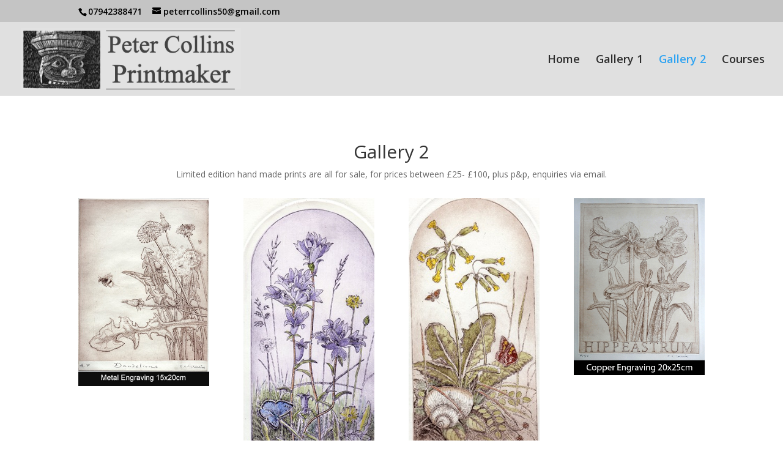

--- FILE ---
content_type: text/html; charset=UTF-8
request_url: http://petercollinsprintmaker.co.uk/?page_id=34
body_size: 5914
content:
<!DOCTYPE html>
<html lang="en">
<head>
	<meta charset="UTF-8" />
<meta http-equiv="X-UA-Compatible" content="IE=edge">
	<link rel="pingback" href="http://petercollinsprintmaker.co.uk/xmlrpc.php" />

	<script type="text/javascript">
		document.documentElement.className = 'js';
	</script>

	<script>var et_site_url='http://petercollinsprintmaker.co.uk';var et_post_id='34';function et_core_page_resource_fallback(a,b){"undefined"===typeof b&&(b=a.sheet.cssRules&&0===a.sheet.cssRules.length);b&&(a.onerror=null,a.onload=null,a.href?a.href=et_site_url+"/?et_core_page_resource="+a.id+et_post_id:a.src&&(a.src=et_site_url+"/?et_core_page_resource="+a.id+et_post_id))}
</script><title>Gallery 2 | Peter Collins Printmaker</title>
<link rel='dns-prefetch' href='//fonts.googleapis.com' />
<link rel='dns-prefetch' href='//s.w.org' />
<link rel="alternate" type="application/rss+xml" title="Peter Collins Printmaker  &raquo; Feed" href="http://petercollinsprintmaker.co.uk" />
<link rel="alternate" type="application/rss+xml" title="Peter Collins Printmaker  &raquo; Comments Feed" href="http://petercollinsprintmaker.co.uk/?feed=comments-rss2" />
		<script type="text/javascript">
			window._wpemojiSettings = {"baseUrl":"https:\/\/s.w.org\/images\/core\/emoji\/13.0.1\/72x72\/","ext":".png","svgUrl":"https:\/\/s.w.org\/images\/core\/emoji\/13.0.1\/svg\/","svgExt":".svg","source":{"concatemoji":"http:\/\/petercollinsprintmaker.co.uk\/wp-includes\/js\/wp-emoji-release.min.js?ver=5.6.14"}};
			!function(e,a,t){var n,r,o,i=a.createElement("canvas"),p=i.getContext&&i.getContext("2d");function s(e,t){var a=String.fromCharCode;p.clearRect(0,0,i.width,i.height),p.fillText(a.apply(this,e),0,0);e=i.toDataURL();return p.clearRect(0,0,i.width,i.height),p.fillText(a.apply(this,t),0,0),e===i.toDataURL()}function c(e){var t=a.createElement("script");t.src=e,t.defer=t.type="text/javascript",a.getElementsByTagName("head")[0].appendChild(t)}for(o=Array("flag","emoji"),t.supports={everything:!0,everythingExceptFlag:!0},r=0;r<o.length;r++)t.supports[o[r]]=function(e){if(!p||!p.fillText)return!1;switch(p.textBaseline="top",p.font="600 32px Arial",e){case"flag":return s([127987,65039,8205,9895,65039],[127987,65039,8203,9895,65039])?!1:!s([55356,56826,55356,56819],[55356,56826,8203,55356,56819])&&!s([55356,57332,56128,56423,56128,56418,56128,56421,56128,56430,56128,56423,56128,56447],[55356,57332,8203,56128,56423,8203,56128,56418,8203,56128,56421,8203,56128,56430,8203,56128,56423,8203,56128,56447]);case"emoji":return!s([55357,56424,8205,55356,57212],[55357,56424,8203,55356,57212])}return!1}(o[r]),t.supports.everything=t.supports.everything&&t.supports[o[r]],"flag"!==o[r]&&(t.supports.everythingExceptFlag=t.supports.everythingExceptFlag&&t.supports[o[r]]);t.supports.everythingExceptFlag=t.supports.everythingExceptFlag&&!t.supports.flag,t.DOMReady=!1,t.readyCallback=function(){t.DOMReady=!0},t.supports.everything||(n=function(){t.readyCallback()},a.addEventListener?(a.addEventListener("DOMContentLoaded",n,!1),e.addEventListener("load",n,!1)):(e.attachEvent("onload",n),a.attachEvent("onreadystatechange",function(){"complete"===a.readyState&&t.readyCallback()})),(n=t.source||{}).concatemoji?c(n.concatemoji):n.wpemoji&&n.twemoji&&(c(n.twemoji),c(n.wpemoji)))}(window,document,window._wpemojiSettings);
		</script>
		<meta content="Divi v.4.9.7" name="generator"/><style type="text/css">
img.wp-smiley,
img.emoji {
	display: inline !important;
	border: none !important;
	box-shadow: none !important;
	height: 1em !important;
	width: 1em !important;
	margin: 0 .07em !important;
	vertical-align: -0.1em !important;
	background: none !important;
	padding: 0 !important;
}
</style>
	<link rel='stylesheet' id='wp-block-library-css'  href='http://petercollinsprintmaker.co.uk/wp-includes/css/dist/block-library/style.min.css?ver=5.6.14' type='text/css' media='all' />
<link rel='stylesheet' id='divi-fonts-css'  href='http://fonts.googleapis.com/css?family=Open+Sans:300italic,400italic,600italic,700italic,800italic,400,300,600,700,800&#038;subset=latin,latin-ext&#038;display=swap' type='text/css' media='all' />
<link rel='stylesheet' id='divi-style-css'  href='http://petercollinsprintmaker.co.uk/wp-content/themes/Divi/style.css?ver=4.9.7' type='text/css' media='all' />
<link rel='stylesheet' id='et-builder-googlefonts-cached-css'  href='http://fonts.googleapis.com/css?family=Abel:regular&#038;subset=latin&#038;display=swap' type='text/css' media='all' />
<script type='text/javascript' src='http://petercollinsprintmaker.co.uk/wp-includes/js/jquery/jquery.min.js?ver=3.5.1' id='jquery-core-js'></script>
<script type='text/javascript' src='http://petercollinsprintmaker.co.uk/wp-includes/js/jquery/jquery-migrate.min.js?ver=3.3.2' id='jquery-migrate-js'></script>
<link rel="https://api.w.org/" href="http://petercollinsprintmaker.co.uk/index.php?rest_route=/" /><link rel="alternate" type="application/json" href="http://petercollinsprintmaker.co.uk/index.php?rest_route=/wp/v2/pages/34" /><link rel="EditURI" type="application/rsd+xml" title="RSD" href="http://petercollinsprintmaker.co.uk/xmlrpc.php?rsd" />
<link rel="wlwmanifest" type="application/wlwmanifest+xml" href="http://petercollinsprintmaker.co.uk/wp-includes/wlwmanifest.xml" /> 
<meta name="generator" content="WordPress 5.6.14" />
<link rel="canonical" href="http://petercollinsprintmaker.co.uk/?page_id=34" />
<link rel='shortlink' href='http://petercollinsprintmaker.co.uk/?p=34' />
<link rel="alternate" type="application/json+oembed" href="http://petercollinsprintmaker.co.uk/index.php?rest_route=%2Foembed%2F1.0%2Fembed&#038;url=http%3A%2F%2Fpetercollinsprintmaker.co.uk%2F%3Fpage_id%3D34" />
<link rel="alternate" type="text/xml+oembed" href="http://petercollinsprintmaker.co.uk/index.php?rest_route=%2Foembed%2F1.0%2Fembed&#038;url=http%3A%2F%2Fpetercollinsprintmaker.co.uk%2F%3Fpage_id%3D34&#038;format=xml" />
<meta name="viewport" content="width=device-width, initial-scale=1.0, maximum-scale=1.0, user-scalable=0" /><link rel="preload" href="http://petercollinsprintmaker.co.uk/wp-content/themes/Divi/core/admin/fonts/modules.ttf" as="font" crossorigin="anonymous"><link rel="icon" href="http://petercollinsprintmaker.co.uk/wp-content/uploads/2021/06/cropped-Screenshot-2021-06-15-at-12.20.52-32x32.png" sizes="32x32" />
<link rel="icon" href="http://petercollinsprintmaker.co.uk/wp-content/uploads/2021/06/cropped-Screenshot-2021-06-15-at-12.20.52-192x192.png" sizes="192x192" />
<link rel="apple-touch-icon" href="http://petercollinsprintmaker.co.uk/wp-content/uploads/2021/06/cropped-Screenshot-2021-06-15-at-12.20.52-180x180.png" />
<meta name="msapplication-TileImage" content="http://petercollinsprintmaker.co.uk/wp-content/uploads/2021/06/cropped-Screenshot-2021-06-15-at-12.20.52-270x270.png" />
<link rel="stylesheet" id="et-core-unified-34-cached-inline-styles" href="http://petercollinsprintmaker.co.uk/wp-content/et-cache/34/et-core-unified-34-17689657219369.min.css" onerror="et_core_page_resource_fallback(this, true)" onload="et_core_page_resource_fallback(this)" /></head>
<body class="page-template-default page page-id-34 et_pb_button_helper_class et_fullwidth_nav et_fixed_nav et_show_nav et_secondary_nav_enabled et_primary_nav_dropdown_animation_fade et_secondary_nav_dropdown_animation_fade et_header_style_left et_pb_footer_columns2 et_cover_background et_pb_gutter osx et_pb_gutters3 et_pb_pagebuilder_layout et_no_sidebar et_divi_theme et-db et_minified_js et_minified_css">
	<div id="page-container">

					<div id="top-header">
			<div class="container clearfix">

			
				<div id="et-info">
									<span id="et-info-phone">07942388471</span>
				
									<a href="mailto:peterrcollins50@gmail.com"><span id="et-info-email">peterrcollins50@gmail.com</span></a>
				
								</div> <!-- #et-info -->

			
				<div id="et-secondary-menu">
								</div> <!-- #et-secondary-menu -->

			</div> <!-- .container -->
		</div> <!-- #top-header -->
		
	
			<header id="main-header" data-height-onload="105">
			<div class="container clearfix et_menu_container">
							<div class="logo_container">
					<span class="logo_helper"></span>
					<a href="http://petercollinsprintmaker.co.uk/">
						<img src="http://petercollinsprintmaker.co.uk/wp-content/uploads/2021/06/Screenshot-2021-06-15-at-12.20.52.png" width="421" height="118" alt="Peter Collins Printmaker " id="logo" data-height-percentage="84" />
					</a>
				</div>
							<div id="et-top-navigation" data-height="105" data-fixed-height="40">
											<nav id="top-menu-nav">
						<ul id="top-menu" class="nav"><li id="menu-item-69" class="menu-item menu-item-type-post_type menu-item-object-page menu-item-home menu-item-69"><a href="http://petercollinsprintmaker.co.uk/">Home</a></li>
<li id="menu-item-68" class="menu-item menu-item-type-post_type menu-item-object-page menu-item-68"><a href="http://petercollinsprintmaker.co.uk/?page_id=14">Gallery 1</a></li>
<li id="menu-item-67" class="menu-item menu-item-type-post_type menu-item-object-page current-menu-item page_item page-item-34 current_page_item menu-item-67"><a href="http://petercollinsprintmaker.co.uk/?page_id=34" aria-current="page">Gallery 2</a></li>
<li id="menu-item-66" class="menu-item menu-item-type-post_type menu-item-object-page menu-item-66"><a href="http://petercollinsprintmaker.co.uk/?page_id=51">Courses</a></li>
</ul>						</nav>
					
					
					
					
					<div id="et_mobile_nav_menu">
				<div class="mobile_nav closed">
					<span class="select_page">Select Page</span>
					<span class="mobile_menu_bar mobile_menu_bar_toggle"></span>
				</div>
			</div>				</div> <!-- #et-top-navigation -->
			</div> <!-- .container -->
			<div class="et_search_outer">
				<div class="container et_search_form_container">
					<form role="search" method="get" class="et-search-form" action="http://petercollinsprintmaker.co.uk/">
					<input type="search" class="et-search-field" placeholder="Search &hellip;" value="" name="s" title="Search for:" />					</form>
					<span class="et_close_search_field"></span>
				</div>
			</div>
		</header> <!-- #main-header -->
			<div id="et-main-area">
	
<div id="main-content">


			
				<article id="post-34" class="post-34 page type-page status-publish hentry">

				
					<div class="entry-content">
					<div id="et-boc" class="et-boc">
			
		<div class="et-l et-l--post">
			<div class="et_builder_inner_content et_pb_gutters3"><div class="et_pb_section et_pb_section_0 et_section_regular" >
				
				
				
				
					<div class="et_pb_row et_pb_row_0">
				<div class="et_pb_column et_pb_column_4_4 et_pb_column_0  et_pb_css_mix_blend_mode_passthrough et-last-child">
				
				
				<div class="et_pb_module et_pb_text et_pb_text_0  et_pb_text_align_left et_pb_bg_layout_light">
				
				
				<div class="et_pb_text_inner"><h1 style="text-align: center;">Gallery 2</h1>
<p style="text-align: center;"><span>Limited edition hand made prints are all for sale, for prices between £25- £100, plus p&amp;p, enquiries via email.</span></p></div>
			</div> <!-- .et_pb_text --><div class="et_pb_module et_pb_gallery et_pb_gallery_0  et_pb_bg_layout_light et_pb_gallery_grid">
				<div class="et_pb_gallery_items et_post_gallery clearfix" data-per_page="33"><div class="et_pb_gallery_item et_pb_grid_item et_pb_bg_layout_light et_pb_gallery_item_0_0">
				<div class='et_pb_gallery_image portrait'>
					<a href="http://petercollinsprintmaker.co.uk/wp-content/uploads/2021/06/1-1.jpeg" title="1">
					<img loading="lazy" width="376" height="540" src="http://petercollinsprintmaker.co.uk/wp-content/uploads/2021/06/1-1.jpeg" srcset="http://petercollinsprintmaker.co.uk/wp-content/uploads/2021/06/1-1.jpeg 479w, http://petercollinsprintmaker.co.uk/wp-content/uploads/2021/06/1-1.jpeg 480w" sizes="(max-width:479px) 479px, 100vw" class="wp-image-48" />
					<span class="et_overlay"></span>
				</a>
				</div></div><div class="et_pb_gallery_item et_pb_grid_item et_pb_bg_layout_light et_pb_gallery_item_0_1">
				<div class='et_pb_gallery_image portrait'>
					<a href="http://petercollinsprintmaker.co.uk/wp-content/uploads/2021/06/2-1.jpeg" title="2">
					<img loading="lazy" width="254" height="540" src="http://petercollinsprintmaker.co.uk/wp-content/uploads/2021/06/2-1.jpeg" srcset="http://petercollinsprintmaker.co.uk/wp-content/uploads/2021/06/2-1.jpeg 479w, http://petercollinsprintmaker.co.uk/wp-content/uploads/2021/06/2-1.jpeg 480w" sizes="(max-width:479px) 479px, 100vw" class="wp-image-47" />
					<span class="et_overlay"></span>
				</a>
				</div></div><div class="et_pb_gallery_item et_pb_grid_item et_pb_bg_layout_light et_pb_gallery_item_0_2">
				<div class='et_pb_gallery_image portrait'>
					<a href="http://petercollinsprintmaker.co.uk/wp-content/uploads/2021/06/3-1.jpeg" title="3">
					<img loading="lazy" width="243" height="540" src="http://petercollinsprintmaker.co.uk/wp-content/uploads/2021/06/3-1.jpeg" srcset="http://petercollinsprintmaker.co.uk/wp-content/uploads/2021/06/3-1.jpeg 479w, http://petercollinsprintmaker.co.uk/wp-content/uploads/2021/06/3-1.jpeg 480w" sizes="(max-width:479px) 479px, 100vw" class="wp-image-46" />
					<span class="et_overlay"></span>
				</a>
				</div></div><div class="et_pb_gallery_item et_pb_grid_item et_pb_bg_layout_light et_pb_gallery_item_0_3">
				<div class='et_pb_gallery_image portrait'>
					<a href="http://petercollinsprintmaker.co.uk/wp-content/uploads/2022/06/Screenshot-2022-06-22-at-09.39.19.png" title="Screenshot 2022-06-22 at 09.39.19">
					<img loading="lazy" width="397" height="538" src="http://petercollinsprintmaker.co.uk/wp-content/uploads/2022/06/Screenshot-2022-06-22-at-09.39.19.png" srcset="http://petercollinsprintmaker.co.uk/wp-content/uploads/2022/06/Screenshot-2022-06-22-at-09.39.19.png 479w, http://petercollinsprintmaker.co.uk/wp-content/uploads/2022/06/Screenshot-2022-06-22-at-09.39.19.png 480w" sizes="(max-width:479px) 479px, 100vw" class="wp-image-110" />
					<span class="et_overlay"></span>
				</a>
				</div></div><div class="et_pb_gallery_item et_pb_grid_item et_pb_bg_layout_light et_pb_gallery_item_0_4">
				<div class='et_pb_gallery_image portrait'>
					<a href="http://petercollinsprintmaker.co.uk/wp-content/uploads/2021/06/6-1.jpeg" title="6">
					<img loading="lazy" width="282" height="462" src="http://petercollinsprintmaker.co.uk/wp-content/uploads/2021/06/6-1.jpeg" srcset="http://petercollinsprintmaker.co.uk/wp-content/uploads/2021/06/6-1.jpeg 479w, http://petercollinsprintmaker.co.uk/wp-content/uploads/2021/06/6-1.jpeg 480w" sizes="(max-width:479px) 479px, 100vw" class="wp-image-43" />
					<span class="et_overlay"></span>
				</a>
				</div></div><div class="et_pb_gallery_item et_pb_grid_item et_pb_bg_layout_light et_pb_gallery_item_0_5">
				<div class='et_pb_gallery_image portrait'>
					<a href="http://petercollinsprintmaker.co.uk/wp-content/uploads/2021/06/7-1.jpeg" title="7">
					<img loading="lazy" width="279" height="459" src="http://petercollinsprintmaker.co.uk/wp-content/uploads/2021/06/7-1.jpeg" srcset="http://petercollinsprintmaker.co.uk/wp-content/uploads/2021/06/7-1.jpeg 479w, http://petercollinsprintmaker.co.uk/wp-content/uploads/2021/06/7-1.jpeg 480w" sizes="(max-width:479px) 479px, 100vw" class="wp-image-42" />
					<span class="et_overlay"></span>
				</a>
				</div></div><div class="et_pb_gallery_item et_pb_grid_item et_pb_bg_layout_light et_pb_gallery_item_0_6">
				<div class='et_pb_gallery_image portrait'>
					<a href="http://petercollinsprintmaker.co.uk/wp-content/uploads/2021/06/5.jpeg" title="5">
					<img loading="lazy" width="509" height="427" src="http://petercollinsprintmaker.co.uk/wp-content/uploads/2021/06/5.jpeg" srcset="http://petercollinsprintmaker.co.uk/wp-content/uploads/2021/06/5.jpeg 479w, http://petercollinsprintmaker.co.uk/wp-content/uploads/2021/06/5.jpeg 480w" sizes="(max-width:479px) 479px, 100vw" class="wp-image-44" />
					<span class="et_overlay"></span>
				</a>
				</div></div><div class="et_pb_gallery_item et_pb_grid_item et_pb_bg_layout_light et_pb_gallery_item_0_7">
				<div class='et_pb_gallery_image portrait'>
					<a href="http://petercollinsprintmaker.co.uk/wp-content/uploads/2021/06/8-1.jpeg" title="8">
					<img loading="lazy" width="588" height="491" src="http://petercollinsprintmaker.co.uk/wp-content/uploads/2021/06/8-1.jpeg" srcset="http://petercollinsprintmaker.co.uk/wp-content/uploads/2021/06/8-1.jpeg 479w, http://petercollinsprintmaker.co.uk/wp-content/uploads/2021/06/8-1.jpeg 480w" sizes="(max-width:479px) 479px, 100vw" class="wp-image-41" />
					<span class="et_overlay"></span>
				</a>
				</div></div><div class="et_pb_gallery_item et_pb_grid_item et_pb_bg_layout_light et_pb_gallery_item_0_8">
				<div class='et_pb_gallery_image portrait'>
					<a href="http://petercollinsprintmaker.co.uk/wp-content/uploads/2021/06/9-1.jpeg" title="9">
					<img loading="lazy" width="400" height="516" src="http://petercollinsprintmaker.co.uk/wp-content/uploads/2021/06/9-1-400x516.jpeg" srcset="http://petercollinsprintmaker.co.uk/wp-content/uploads/2021/06/9-1.jpeg 479w, http://petercollinsprintmaker.co.uk/wp-content/uploads/2021/06/9-1-400x516.jpeg 480w" sizes="(max-width:479px) 479px, 100vw" class="wp-image-40" />
					<span class="et_overlay"></span>
				</a>
				</div></div><div class="et_pb_gallery_item et_pb_grid_item et_pb_bg_layout_light et_pb_gallery_item_0_9">
				<div class='et_pb_gallery_image portrait'>
					<a href="http://petercollinsprintmaker.co.uk/wp-content/uploads/2021/06/10-1.jpeg" title="10">
					<img loading="lazy" width="400" height="516" src="http://petercollinsprintmaker.co.uk/wp-content/uploads/2021/06/10-1-400x516.jpeg" srcset="http://petercollinsprintmaker.co.uk/wp-content/uploads/2021/06/10-1.jpeg 479w, http://petercollinsprintmaker.co.uk/wp-content/uploads/2021/06/10-1-400x516.jpeg 480w" sizes="(max-width:479px) 479px, 100vw" class="wp-image-39" />
					<span class="et_overlay"></span>
				</a>
				</div></div><div class="et_pb_gallery_item et_pb_grid_item et_pb_bg_layout_light et_pb_gallery_item_0_10">
				<div class='et_pb_gallery_image portrait'>
					<a href="http://petercollinsprintmaker.co.uk/wp-content/uploads/2021/06/11-1.jpeg" title="11">
					<img loading="lazy" width="400" height="516" src="http://petercollinsprintmaker.co.uk/wp-content/uploads/2021/06/11-1-400x516.jpeg" srcset="http://petercollinsprintmaker.co.uk/wp-content/uploads/2021/06/11-1.jpeg 479w, http://petercollinsprintmaker.co.uk/wp-content/uploads/2021/06/11-1-400x516.jpeg 480w" sizes="(max-width:479px) 479px, 100vw" class="wp-image-38" />
					<span class="et_overlay"></span>
				</a>
				</div></div><div class="et_pb_gallery_item et_pb_grid_item et_pb_bg_layout_light et_pb_gallery_item_0_11">
				<div class='et_pb_gallery_image portrait'>
					<a href="http://petercollinsprintmaker.co.uk/wp-content/uploads/2021/06/Screenshot-2021-06-15-at-15.26.33.png" title="Screenshot 2021-06-15 at 15.26.33">
					<img loading="lazy" width="400" height="516" src="http://petercollinsprintmaker.co.uk/wp-content/uploads/2021/06/Screenshot-2021-06-15-at-15.26.33-400x516.png" srcset="http://petercollinsprintmaker.co.uk/wp-content/uploads/2021/06/Screenshot-2021-06-15-at-15.26.33.png 479w, http://petercollinsprintmaker.co.uk/wp-content/uploads/2021/06/Screenshot-2021-06-15-at-15.26.33-400x516.png 480w" sizes="(max-width:479px) 479px, 100vw" class="wp-image-85" />
					<span class="et_overlay"></span>
				</a>
				</div></div><div class="et_pb_gallery_item et_pb_grid_item et_pb_bg_layout_light et_pb_gallery_item_0_12">
				<div class='et_pb_gallery_image portrait'>
					<a href="http://petercollinsprintmaker.co.uk/wp-content/uploads/2021/06/258.png" title="258">
					<img loading="lazy" width="400" height="516" src="http://petercollinsprintmaker.co.uk/wp-content/uploads/2021/06/258-400x516.png" srcset="http://petercollinsprintmaker.co.uk/wp-content/uploads/2021/06/258.png 479w, http://petercollinsprintmaker.co.uk/wp-content/uploads/2021/06/258-400x516.png 480w" sizes="(max-width:479px) 479px, 100vw" class="wp-image-78" />
					<span class="et_overlay"></span>
				</a>
				</div></div><div class="et_pb_gallery_item et_pb_grid_item et_pb_bg_layout_light et_pb_gallery_item_0_13">
				<div class='et_pb_gallery_image portrait'>
					<a href="http://petercollinsprintmaker.co.uk/wp-content/uploads/2022/06/Screenshot-2022-06-24-at-12.15.10.png" title="Screenshot 2022-06-24 at 12.15.10">
					<img loading="lazy" width="397" height="581" src="http://petercollinsprintmaker.co.uk/wp-content/uploads/2022/06/Screenshot-2022-06-24-at-12.15.10.png" srcset="http://petercollinsprintmaker.co.uk/wp-content/uploads/2022/06/Screenshot-2022-06-24-at-12.15.10.png 479w, http://petercollinsprintmaker.co.uk/wp-content/uploads/2022/06/Screenshot-2022-06-24-at-12.15.10.png 480w" sizes="(max-width:479px) 479px, 100vw" class="wp-image-118" />
					<span class="et_overlay"></span>
				</a>
				</div></div><div class="et_pb_gallery_item et_pb_grid_item et_pb_bg_layout_light et_pb_gallery_item_0_14">
				<div class='et_pb_gallery_image portrait'>
					<a href="http://petercollinsprintmaker.co.uk/wp-content/uploads/2022/06/Screenshot-2022-06-22-at-09.41.20.png" title="Screenshot 2022-06-22 at 09.41.20">
					<img loading="lazy" width="341" height="597" src="http://petercollinsprintmaker.co.uk/wp-content/uploads/2022/06/Screenshot-2022-06-22-at-09.41.20.png" srcset="http://petercollinsprintmaker.co.uk/wp-content/uploads/2022/06/Screenshot-2022-06-22-at-09.41.20.png 479w, http://petercollinsprintmaker.co.uk/wp-content/uploads/2022/06/Screenshot-2022-06-22-at-09.41.20.png 480w" sizes="(max-width:479px) 479px, 100vw" class="wp-image-111" />
					<span class="et_overlay"></span>
				</a>
				</div></div><div class="et_pb_gallery_item et_pb_grid_item et_pb_bg_layout_light et_pb_gallery_item_0_15">
				<div class='et_pb_gallery_image portrait'>
					<a href="http://petercollinsprintmaker.co.uk/wp-content/uploads/2021/06/259.png" title="259">
					<img loading="lazy" width="400" height="516" src="http://petercollinsprintmaker.co.uk/wp-content/uploads/2021/06/259-400x516.png" srcset="http://petercollinsprintmaker.co.uk/wp-content/uploads/2021/06/259.png 479w, http://petercollinsprintmaker.co.uk/wp-content/uploads/2021/06/259-400x516.png 480w" sizes="(max-width:479px) 479px, 100vw" class="wp-image-79" />
					<span class="et_overlay"></span>
				</a>
				</div></div><div class="et_pb_gallery_item et_pb_grid_item et_pb_bg_layout_light et_pb_gallery_item_0_16">
				<div class='et_pb_gallery_image portrait'>
					<a href="http://petercollinsprintmaker.co.uk/wp-content/uploads/2021/06/246.png" title="246">
					<img loading="lazy" width="555" height="513" src="http://petercollinsprintmaker.co.uk/wp-content/uploads/2021/06/246.png" srcset="http://petercollinsprintmaker.co.uk/wp-content/uploads/2021/06/246.png 479w, http://petercollinsprintmaker.co.uk/wp-content/uploads/2021/06/246.png 480w" sizes="(max-width:479px) 479px, 100vw" class="wp-image-80" />
					<span class="et_overlay"></span>
				</a>
				</div></div><div class="et_pb_gallery_item et_pb_grid_item et_pb_bg_layout_light et_pb_gallery_item_0_17">
				<div class='et_pb_gallery_image portrait'>
					<a href="http://petercollinsprintmaker.co.uk/wp-content/uploads/2021/06/252.png" title="252">
					<img loading="lazy" width="374" height="510" src="http://petercollinsprintmaker.co.uk/wp-content/uploads/2021/06/252.png" srcset="http://petercollinsprintmaker.co.uk/wp-content/uploads/2021/06/252.png 479w, http://petercollinsprintmaker.co.uk/wp-content/uploads/2021/06/252.png 480w" sizes="(max-width:479px) 479px, 100vw" class="wp-image-81" />
					<span class="et_overlay"></span>
				</a>
				</div></div><div class="et_pb_gallery_item et_pb_grid_item et_pb_bg_layout_light et_pb_gallery_item_0_18">
				<div class='et_pb_gallery_image portrait'>
					<a href="http://petercollinsprintmaker.co.uk/wp-content/uploads/2022/06/Screenshot-2022-06-22-at-09.44.30.png" title="Screenshot 2022-06-22 at 09.44.30">
					<img loading="lazy" width="400" height="516" src="http://petercollinsprintmaker.co.uk/wp-content/uploads/2022/06/Screenshot-2022-06-22-at-09.44.30-400x516.png" srcset="http://petercollinsprintmaker.co.uk/wp-content/uploads/2022/06/Screenshot-2022-06-22-at-09.44.30.png 479w, http://petercollinsprintmaker.co.uk/wp-content/uploads/2022/06/Screenshot-2022-06-22-at-09.44.30-400x516.png 480w" sizes="(max-width:479px) 479px, 100vw" class="wp-image-113" />
					<span class="et_overlay"></span>
				</a>
				</div></div><div class="et_pb_gallery_item et_pb_grid_item et_pb_bg_layout_light et_pb_gallery_item_0_19">
				<div class='et_pb_gallery_image portrait'>
					<a href="http://petercollinsprintmaker.co.uk/wp-content/uploads/2022/06/Screenshot-2022-06-22-at-09.42.03.png" title="Screenshot 2022-06-22 at 09.42.03">
					<img loading="lazy" width="479" height="407" src="http://petercollinsprintmaker.co.uk/wp-content/uploads/2022/06/Screenshot-2022-06-22-at-09.42.03.png" srcset="http://petercollinsprintmaker.co.uk/wp-content/uploads/2022/06/Screenshot-2022-06-22-at-09.42.03.png 479w, http://petercollinsprintmaker.co.uk/wp-content/uploads/2022/06/Screenshot-2022-06-22-at-09.42.03.png 480w" sizes="(max-width:479px) 479px, 100vw" class="wp-image-112" />
					<span class="et_overlay"></span>
				</a>
				</div></div></div><!-- .et_pb_gallery_items --></div><!-- .et_pb_gallery -->
			</div> <!-- .et_pb_column -->
				
				
			</div> <!-- .et_pb_row -->
				
				
			</div> <!-- .et_pb_section -->		</div><!-- .et_builder_inner_content -->
	</div><!-- .et-l -->
	
			
		</div><!-- #et-boc -->
							</div> <!-- .entry-content -->

				
				</article> <!-- .et_pb_post -->

			

</div> <!-- #main-content -->


			<footer id="main-footer">
				
<div class="container">
    <div id="footer-widgets" class="clearfix">
		<div class="footer-widget"><div id="text-3" class="fwidget et_pb_widget widget_text"><h4 class="title">Contact Details</h4>			<div class="textwidget"><p>46 Spillmans rd, Stroud, Gloucs, GL5 3LS<br />
Tel: <a href="tel:07942388471">07942388471</a><br />
Email: peterrcollins50@gmail.com</p>
</div>
		</div> <!-- end .fwidget --></div> <!-- end .footer-widget --><div class="footer-widget"><div id="media_image-4" class="fwidget et_pb_widget widget_media_image"><img width="300" height="84" src="http://petercollinsprintmaker.co.uk/wp-content/uploads/2021/06/Screenshot-2021-06-15-at-12.20.52-300x84.png" class="image wp-image-54  attachment-medium size-medium" alt="" loading="lazy" style="max-width: 100%; height: auto;" srcset="http://petercollinsprintmaker.co.uk/wp-content/uploads/2021/06/Screenshot-2021-06-15-at-12.20.52-300x84.png 300w, http://petercollinsprintmaker.co.uk/wp-content/uploads/2021/06/Screenshot-2021-06-15-at-12.20.52.png 421w" sizes="(max-width: 300px) 100vw, 300px" /></div> <!-- end .fwidget --></div> <!-- end .footer-widget -->    </div> <!-- #footer-widgets -->
</div>    <!-- .container -->

		
				<div id="et-footer-nav">
					<div class="container">
						<ul id="menu-main-menu" class="bottom-nav"><li class="menu-item menu-item-type-post_type menu-item-object-page menu-item-home menu-item-69"><a href="http://petercollinsprintmaker.co.uk/">Home</a></li>
<li class="menu-item menu-item-type-post_type menu-item-object-page menu-item-68"><a href="http://petercollinsprintmaker.co.uk/?page_id=14">Gallery 1</a></li>
<li class="menu-item menu-item-type-post_type menu-item-object-page current-menu-item page_item page-item-34 current_page_item menu-item-67"><a href="http://petercollinsprintmaker.co.uk/?page_id=34" aria-current="page">Gallery 2</a></li>
<li class="menu-item menu-item-type-post_type menu-item-object-page menu-item-66"><a href="http://petercollinsprintmaker.co.uk/?page_id=51">Courses</a></li>
</ul>					</div>
				</div> <!-- #et-footer-nav -->

			
				<div id="footer-bottom">
					<div class="container clearfix">
									</div>	<!-- .container -->
				</div>
			</footer> <!-- #main-footer -->
		</div> <!-- #et-main-area -->


	</div> <!-- #page-container -->

	<script type='text/javascript' id='divi-custom-script-js-extra'>
/* <![CDATA[ */
var DIVI = {"item_count":"%d Item","items_count":"%d Items"};
var et_shortcodes_strings = {"previous":"Previous","next":"Next"};
var et_pb_custom = {"ajaxurl":"http:\/\/petercollinsprintmaker.co.uk\/wp-admin\/admin-ajax.php","images_uri":"http:\/\/petercollinsprintmaker.co.uk\/wp-content\/themes\/Divi\/images","builder_images_uri":"http:\/\/petercollinsprintmaker.co.uk\/wp-content\/themes\/Divi\/includes\/builder\/images","et_frontend_nonce":"ee97e9ed8e","subscription_failed":"Please, check the fields below to make sure you entered the correct information.","et_ab_log_nonce":"0d0f2b24a9","fill_message":"Please, fill in the following fields:","contact_error_message":"Please, fix the following errors:","invalid":"Invalid email","captcha":"Captcha","prev":"Prev","previous":"Previous","next":"Next","wrong_captcha":"You entered the wrong number in captcha.","wrong_checkbox":"Checkbox","ignore_waypoints":"no","is_divi_theme_used":"1","widget_search_selector":".widget_search","ab_tests":[],"is_ab_testing_active":"","page_id":"34","unique_test_id":"","ab_bounce_rate":"5","is_cache_plugin_active":"no","is_shortcode_tracking":"","tinymce_uri":""}; var et_builder_utils_params = {"condition":{"diviTheme":true,"extraTheme":false},"scrollLocations":["app","top"],"builderScrollLocations":{"desktop":"app","tablet":"app","phone":"app"},"onloadScrollLocation":"app","builderType":"fe"}; var et_frontend_scripts = {"builderCssContainerPrefix":"#et-boc","builderCssLayoutPrefix":"#et-boc .et-l"};
var et_pb_box_shadow_elements = [];
var et_pb_motion_elements = {"desktop":[],"tablet":[],"phone":[]};
var et_pb_sticky_elements = [];
/* ]]> */
</script>
<script type='text/javascript' src='http://petercollinsprintmaker.co.uk/wp-content/themes/Divi/js/custom.unified.js?ver=4.9.7' id='divi-custom-script-js'></script>
<script type='text/javascript' src='http://petercollinsprintmaker.co.uk/wp-content/themes/Divi/core/admin/js/common.js?ver=4.9.7' id='et-core-common-js'></script>
<script type='text/javascript' src='http://petercollinsprintmaker.co.uk/wp-includes/js/wp-embed.min.js?ver=5.6.14' id='wp-embed-js'></script>
</body>
</html>
